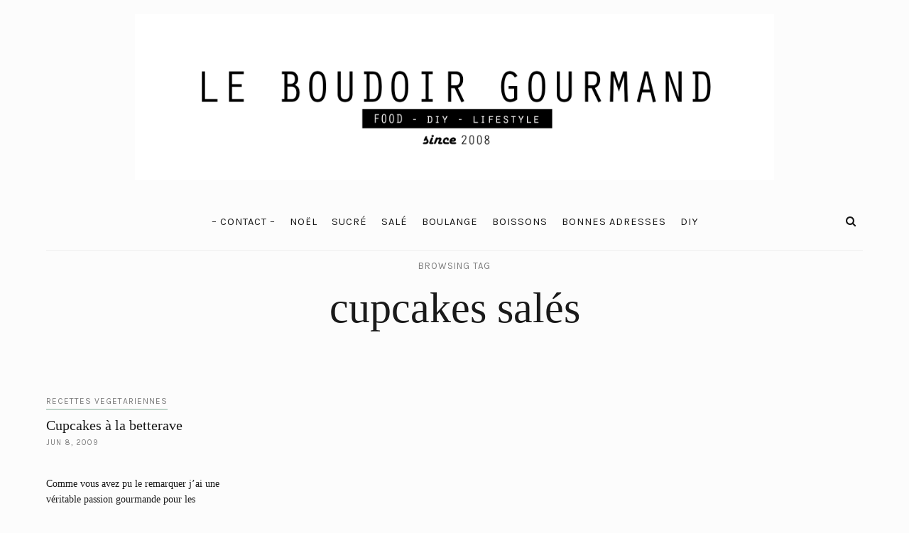

--- FILE ---
content_type: text/html; charset=UTF-8
request_url: http://www.leboudoirgourmand.fr/tag/cupcakes-sales/
body_size: 10281
content:
<!DOCTYPE html>
<html lang="en-US">
<head>
	<meta charset="UTF-8">
	<meta name="viewport" content="width=device-width, initial-scale=1">
	<link rel="profile" href="https://gmpg.org/xfn/11">

	<!-- =============== // Scripts/CSS HEAD HOOK // =============== -->
	<title>cupcakes salés &#8211; Le Boudoir Gourmand</title>
<meta name='robots' content='max-image-preview:large' />
<link rel='dns-prefetch' href='//platform-api.sharethis.com' />
<link rel='dns-prefetch' href='//fonts.googleapis.com' />
<link rel='dns-prefetch' href='//s.w.org' />
<link rel="alternate" type="application/rss+xml" title="Le Boudoir Gourmand &raquo; Feed" href="http://www.leboudoirgourmand.fr/feed/" />
<link rel="alternate" type="application/rss+xml" title="Le Boudoir Gourmand &raquo; Comments Feed" href="http://www.leboudoirgourmand.fr/comments/feed/" />
<link rel="alternate" type="application/rss+xml" title="Le Boudoir Gourmand &raquo; cupcakes salés Tag Feed" href="http://www.leboudoirgourmand.fr/tag/cupcakes-sales/feed/" />
		<script type="text/javascript">
			window._wpemojiSettings = {"baseUrl":"https:\/\/s.w.org\/images\/core\/emoji\/13.0.1\/72x72\/","ext":".png","svgUrl":"https:\/\/s.w.org\/images\/core\/emoji\/13.0.1\/svg\/","svgExt":".svg","source":{"concatemoji":"http:\/\/www.leboudoirgourmand.fr\/wp-includes\/js\/wp-emoji-release.min.js?ver=5.7.14"}};
			!function(e,a,t){var n,r,o,i=a.createElement("canvas"),p=i.getContext&&i.getContext("2d");function s(e,t){var a=String.fromCharCode;p.clearRect(0,0,i.width,i.height),p.fillText(a.apply(this,e),0,0);e=i.toDataURL();return p.clearRect(0,0,i.width,i.height),p.fillText(a.apply(this,t),0,0),e===i.toDataURL()}function c(e){var t=a.createElement("script");t.src=e,t.defer=t.type="text/javascript",a.getElementsByTagName("head")[0].appendChild(t)}for(o=Array("flag","emoji"),t.supports={everything:!0,everythingExceptFlag:!0},r=0;r<o.length;r++)t.supports[o[r]]=function(e){if(!p||!p.fillText)return!1;switch(p.textBaseline="top",p.font="600 32px Arial",e){case"flag":return s([127987,65039,8205,9895,65039],[127987,65039,8203,9895,65039])?!1:!s([55356,56826,55356,56819],[55356,56826,8203,55356,56819])&&!s([55356,57332,56128,56423,56128,56418,56128,56421,56128,56430,56128,56423,56128,56447],[55356,57332,8203,56128,56423,8203,56128,56418,8203,56128,56421,8203,56128,56430,8203,56128,56423,8203,56128,56447]);case"emoji":return!s([55357,56424,8205,55356,57212],[55357,56424,8203,55356,57212])}return!1}(o[r]),t.supports.everything=t.supports.everything&&t.supports[o[r]],"flag"!==o[r]&&(t.supports.everythingExceptFlag=t.supports.everythingExceptFlag&&t.supports[o[r]]);t.supports.everythingExceptFlag=t.supports.everythingExceptFlag&&!t.supports.flag,t.DOMReady=!1,t.readyCallback=function(){t.DOMReady=!0},t.supports.everything||(n=function(){t.readyCallback()},a.addEventListener?(a.addEventListener("DOMContentLoaded",n,!1),e.addEventListener("load",n,!1)):(e.attachEvent("onload",n),a.attachEvent("onreadystatechange",function(){"complete"===a.readyState&&t.readyCallback()})),(n=t.source||{}).concatemoji?c(n.concatemoji):n.wpemoji&&n.twemoji&&(c(n.twemoji),c(n.wpemoji)))}(window,document,window._wpemojiSettings);
		</script>
		<style type="text/css">
img.wp-smiley,
img.emoji {
	display: inline !important;
	border: none !important;
	box-shadow: none !important;
	height: 1em !important;
	width: 1em !important;
	margin: 0 .07em !important;
	vertical-align: -0.1em !important;
	background: none !important;
	padding: 0 !important;
}
</style>
	<link rel='stylesheet' id='sb_instagram_styles-css'  href='http://www.leboudoirgourmand.fr/wp-content/plugins/instagram-feed/css/sbi-styles.min.css?ver=2.9.1' type='text/css' media='all' />
<link rel='stylesheet' id='wp-block-library-css'  href='http://www.leboudoirgourmand.fr/wp-includes/css/dist/block-library/style.min.css?ver=5.7.14' type='text/css' media='all' />
<link rel='stylesheet' id='animsition-css-css'  href='http://www.leboudoirgourmand.fr/wp-content/themes/selkie/framework/assets/css/animsition.min.css?ver=5.7.14' type='text/css' media='all' />
<link rel='stylesheet' id='font-awesome-css'  href='http://www.leboudoirgourmand.fr/wp-content/plugins/js_composer/assets/lib/bower/font-awesome/css/font-awesome.min.css?ver=5.5.5' type='text/css' media='all' />
<link rel='stylesheet' id='ig-responsive-css'  href='http://www.leboudoirgourmand.fr/wp-content/themes/selkie/framework/assets/css/ig-responsive.css?ver=5.7.14' type='text/css' media='all' />
<link rel='stylesheet' id='slick_slider-css'  href='http://www.leboudoirgourmand.fr/wp-content/themes/selkie/framework/assets/css/slick.css?ver=5.7.14' type='text/css' media='all' />
<link rel='stylesheet' id='style-vc-css'  href='http://www.leboudoirgourmand.fr/wp-content/themes/selkie/style-vc.css?ver=5.7.14' type='text/css' media='all' />
<link rel='stylesheet' id='theme-slug-fonts-css'  href='https://fonts.googleapis.com/css?family=Karla%3A400%2C700&#038;subset=latin%2Clatin-ext' type='text/css' media='all' />
<link rel='stylesheet' id='main-css-css'  href='http://www.leboudoirgourmand.fr/wp-content/themes/selkie/style.css?ver=5.7.14' type='text/css' media='all' />
<script type='text/javascript' src='http://www.leboudoirgourmand.fr/wp-content/plugins/selkie-vc/js/imagesloaded.pkgd.min.js?ver=5.7.14' id='vcas-imagesloades-js'></script>
<script type='text/javascript' src='http://www.leboudoirgourmand.fr/wp-includes/js/jquery/jquery.min.js?ver=3.5.1' id='jquery-core-js'></script>
<script type='text/javascript' src='http://www.leboudoirgourmand.fr/wp-includes/js/jquery/jquery-migrate.min.js?ver=3.3.2' id='jquery-migrate-js'></script>
<script type='text/javascript' src='//platform-api.sharethis.com/js/sharethis.js#product=ga' id='googleanalytics-platform-sharethis-js'></script>
<link rel="https://api.w.org/" href="http://www.leboudoirgourmand.fr/wp-json/" /><link rel="alternate" type="application/json" href="http://www.leboudoirgourmand.fr/wp-json/wp/v2/tags/166" /><link rel="EditURI" type="application/rsd+xml" title="RSD" href="http://www.leboudoirgourmand.fr/xmlrpc.php?rsd" />
<link rel="wlwmanifest" type="application/wlwmanifest+xml" href="http://www.leboudoirgourmand.fr/wp-includes/wlwmanifest.xml" /> 
<meta name="generator" content="WordPress 5.7.14" />
    <style type="text/css">



/* =======================
   HEADER Settings
==========================*/

	#logo,
	h1.logo_text,
	h2.logo_text {
		padding-top: 20px;
		padding-bottom: 10px;
		padding-left: 0px;
		padding-right: 0px;
		}

	@media (max-width: 1000px) {
		#logo, h1.logo_text {
		padding: 30px 0px 20px 0px;
		}
	}

	#logo_single {
		padding-top:15px;
		}

	

	

/* =======================
   HEADER transparent
==========================*/

header.ig_layout2 .cont_primary_menu,
header.ig_layout2 .cont_secondary_menu {
	background : transparent !important;
}

header.ig_layout2 #color_bg_header {
	background : transparent !important;
}

/* === Main Navigation Bar ABSOLUTE (home page) === */

header.ig_layout2 .top_menu ul li a,
header.ig_layout2 #ig-social a i,
header.ig_layout2 .cart-login a,
header.ig_layout2 .num_items,
header.ig_layout2 .cart-contents:before,
header.ig_layout2 .top-search i,
header.ig_layout2 .below_menu .nav-menu li a {
	color: #ffffff;
}
header.ig_layout2 .svg-menu_nev2 rect {
	fill: #ffffff;
}


/* =======================
   General Colors
==========================*/

body {
	color: #1a1a1a;
	background-color: #fcfcfc;
}
a {
	color: #83af99;
}

a:hover,
a:active,
a:focus {
	color: #1a1a1a;
}

h1, h1 a, h2, h2 a, h3, h3 a, h4, h4 a, h5, h5 a, h6, h6 a, .h1, .h1 a, .h2, .h2 a, .h3, .h3 a, .h4, .h4 a, .h5, .h5 a, .h6, .h6 a {
	color: #1a1a1a;
}

h1 a:hover,
h2 a:hover,
h3 a:hover,
h4 a:hover,
h5 a:hover,
h6 a:hover,
.h1 a:hover,
.h2 a:hover,
.h3 a:hover,
.h4 a:hover,
.h5 a:hover,
.h6 a:hover{
	color: #83af99;
	}



/* =======================
   Colors Meta
==========================*/
	.post-header .meta_item a,
	.post-header-single .meta_item,
	.post-header .meta_item,
	.entry-footer-meta .meta_item,
	.entry-footer-meta .meta_item a,
	.meta_related_post h6.r-p-date,
	.post-header-single .toafter a,
	.title_navigation_post h6,
	.title_navigation_post_r h6,
	.ig_recent_big_post_details span,
	.meta_related_post h6.r-p-date,
	.subtitle_page h3,
	.thecomment .comment-text span.date,
	ul.meta-share li a,
	.ig_recent_post_details span  {
	   	color: #7c7c7c;
	}
	.post-header-single,
	.entry-footer-meta {
		background-color: #fcfcfc;
	}


/* =======================
   Extra Colors
==========================*/
	blockquote {
	    border-left-color: #83af99;
	}
	#progress {
	    background-color:  #83af99;
	}
	.post-header .header_category ul li span a {
	    border-color: #83af99;
	}
	.ui-slider .ui-slider-range {
		 background:  #83af99;

	}

/* =======================
   All Button
==========================*/
	a.read-more,
	#commentform .submit,
	.subscribe-box input[type=submit],
	#commentform .ig-new_buttom input[type="submit"],
	.wpcf7 .wpcf7-submit,
		.ig_widget .mc4wp-form input[type="submit"]

	 {
		color: #f2f2f2;
		border-color: #262626;
		background: #262626;
		}
	a.read-more:hover,
	#commentform .submit:hover,
	.subscribe-box input[type=submit]:hover,
	#commentform .ig-new_buttom input[type="submit"]:hover,
	.wpcf7 .wpcf7-submit:hover,
	.ig_widget .mc4wp-form input[type="submit"]:hover {
		color: #ffffff !important;
		border-color: #191919;
		background: #191919;
		}


/* =======================
   Slide color & Promo Box & widget Promo Box & featured image box
==========================*/
	.overlayBox:hover .slidepost__desc h3,
	.small_slidepost .slide_cat ul li a:hover,
	.big_slidepost .slide_cat ul li a:hover,
	.big_slidepost .slidepost__desc h3 a:hover,
	.wrap_promo_box:hover .promobox__desc h3,
	.widget_promo_box:hover .widget_promobox__desc h3,
	.featured-promobox__desc .featured_cat a:hover,
	.small-post-slider .slidepost__desc h3 a:hover {
		color: #83af99;
	}





/* =======================
   Form color
==========================*/
	.ig_widget .mc4wp-form input[type="email"]:focus,
	.ig_widget .mc4wp-form input[type="text"]:focus,
	.wpcf7 input:focus,
	.wpcf7 textarea:focus {
		border-color: #83af99;
	}
	.wpcf7 p label {
		color: #1a1a1a;
	}


/* =======================
   a = Body text
==========================*/
	a.ig_recent_post_title,
	.ig_recent_big_post_details a,
	.ig_widget a,
	a.page-numbers,
	.tit_prev span a,
	.tit_next span a,
	.overlayBox:hover .postTime,
	.instagram-title,
	.textt,
	blockquote p,
	.ig_cont_single_only_title .meta_item a,
	.arrow_prev a,
	.arrow_next a,
	.ig_widget .widget_search form,
	ul.list__category li a,
	.c--prev a,
	.c--next a,
	.subscribe-box h4,
	.wpcf7 input, .wpcf7 textarea,
	.post-header-single .title-line__inwrap ul li a,
	.post__category .title-line__inwrap ul li a,
	.tit_prev span a,
	.tit_next span a {
		color: #1a1a1a;
	}

	.title-line__inwrap:before,
	.title-line__inwrap:after {
	    border-top-color: #1a1a1a;
	}



/* =======================
  a:hover = color hover base
==========================*/
	#logo_single h2 a:hover,
	a.ig_recent_post_title:hover,
	.ig_recent_big_post_details a:hover,
	.ig_widget a:hover,
	a.page-numbers:hover,
	.page-numbers.current,
	.tit_prev span a:hover,
	.tit_next span a:hover,
	.cont-aboutme p.tithover:hover,
	.ig_cont_single_only_title .meta_item a:hover,
	.subscribe-box input[type=text]:focus,
	.subscribe-box input[type=email]:focus,
	.subscribe-box input[type=submit]:hover,
	.arrow_prev a:hover,
	.arrow_next a:hover,
	.meta_related_post h5 a:hover,
	.resp-social a:hover,
	ul.list__category li a:hover,
	header.ig_layout2 .cart-login a:hover,
	.c--prev a:hover,
	.c--next a:hover,
	.p_filter_menu button.is-checked,
	.tit_prev span a:hover,
	.tit_next span a:hover,
	.title-line__inwrap ul li a:hover,
	.post__category .title-line__inwrap ul li a:hover,
	.post-header .meta_item a:hover,
	ul.meta-share li a:hover,
	.entry-footer-meta .meta_item a:hover,
	.post-header-single .meta_item a:hover
	 {
		color: #83af99;
	}


/* =======================
   Main Navigation Bar
==========================*/

				.cont_primary_menu, .top_menu .nav-menu ul,
		#mini-header,
		.pushy {
			background:#fcfcfc;
		}
				.top_menu .nav-menu li a,
		.top_menu .menu li a,
		.top_menu .menu > li.menu-item-has-children:before,
		.top_menu .nav-menu > li.menu-item-has-children:before,
		.cart-login a,
		.num_items,
		.cart-contents:before,
		.nav-mobile > li > a,
		.pushy__bottom .text_footer,
		.resp-social a

		  {
			color:#161616;
		}
		

		.top_menu .nav-menu li:hover > a,
		.top_menu .menu li:hover > a,
		.cart-login a:hover,
		#ig-shopping-cart:hover .num_items,
		#ig-shopping-cart:hover .cart-contents:before,
		.nav-mobile > li > a:hover,
		.pushy__bottom .text_footer a,
		.resp-social a:hover {
			color:#83af99;
		}

		.top_menu li.current-menu-item > a,
		.top_menu .current_page_item,
		.top_menu .menu li.current-menu-item > a,
		.top_menu .menu .current_page_item {
			 /* Color Current Page */
			color:#83af99 !important;
		}
		.top_menu .nav-menu ul li,
		.top_menu .menu ul li,
		#ig-shopping-login ul li {
			border-top-color: #f4f4f4;
		}
		.top_menu .nav-menu li:hover > ul,
		.top_menu .menu li:hover > ul,
		.sub-login-menu ul,
		#ig-shopping-cart .sub-cart-menu {
			background: #f9f9f9;
		}
		.top_menu .nav-menu ul a,
		.top_menu .menu ul a,
		.top_menu .nav-menu .sub-menu li a,
		.sub-login-menu li a,
		.nav-mobile ul.sub-menu > li > a,
		a.ig_cat_product_title,
		.del_prod a.ig_remove,
		.ig_cat_product_details span {
			color:#161616;
		}
		.top_menu .nav-menu ul a:hover,
		.top_menu .menu ul a:hover,
		.sub-login-menu li a:hover,
		.nav-mobile ul.sub-menu > li > a:hover {
			color: #83af99 !important;
			background:#f4f4f4;
		}

/* =======================
   Secondary Navigation Bar
==========================*/

		.cont_secondary_menu {
		background:#fcfcfc;
	}
	
		.below_menu .nav-menu li a,
	.below_menu .menu > li.menu-item-has-children:before,
	.below_menu .nav-menu > li.menu-item-has-children:before {
		color:#161616;
	}
		.below_menu .nav-menu li:hover > a,
	header.ig_layout2 .below_menu .nav-menu li a:hover {
		color:#83af99;
	}
	.below_menu li.current-menu-item > a, .below_menu .current_page_item {
		 /* Color Current Page */
		color:#83af99 !important;
	}
	.below_menu .nav-menu ul li {
	border-top-color: #eeeeee;
	}
	.below_menu .nav-menu li:hover > ul {
		background: #f9f9f9;
	}
	.below_menu .nav-menu ul a {
		color:#161616 !important;
	}
	.below_menu .nav-menu ul a:hover {
		color: #83af99 !important;
		background:#fcfcfc;
	}
/* === Color SVG Navigation === */
	.svg-menu_nev2 rect {
		fill: #161616;

	}

/* === Color social Navigation === */

	#ig-social a i {
		color:#161616;
	}
	#ig-social a:hover i,
	header.ig_layout2 #ig-social a i:hover {
		color:#83af99;
	}

/* === Color Search Navigation === */

	.top-search i {
		color:#161616;
	}
	.top-search i:hover,
	header.ig_layout2 .top-search i:hover {
		color:#83af99;
	}

/* === Colors: Instagram Widget === */
	#instagram-footer {
		background-color: #f7f7f7;
	}

/* === Color: Sidebar === */

	/* Divider Line Color Widget Title */
	.ig_widget .tit_widget {
		color:#000000;
	}

	.ig_widget .tit_widget span:before {
		background-color:#83af99;
	}
	#widget-area {
		border-color: #ededed;
	}

/* === Divider Line & border === */
	.post-footer,
	.grid-item,
	.ig-cont-b_a_footer .subscribe-box,
	.single-page,
	.content-related-post,
	.author-block,
	.border_header {
		border-color: #ededed;
	}

/* === Color: Widget About === */

	.cont-aboutme p.tit {
		color: #000000;
	}
	.cont-aboutme p.subtit {
		color: #83af99;
	}
	.cont-aboutme p.desc {
		color: #161616;
	}
	.cont-aboutme ul.meta-share,
	.cont-aboutme ul.meta-share li a {
		color: #161616;
	}
	.cont-aboutme ul.meta-share li a:hover {
		color: #83af99;
	}


/* =======================
   Color: Footer
==========================*/

	footer .ig_widget .tit_widget {
		color: #2d2d2d;
	}
	footer .ig_widget .tit_widget span:before {
		background-color: #2d2d2d;
	}
	footer .ig_widget .textwidget,
	footer .ig_widget a,
	footer a.ig_recent_post_title,
	footer .rssSummary,
	footer .rss-date,
	footer cite {
		color: #2d2d2d;
	}
	footer .ig_widget a:hover {
		color: #2d2d2d;
	}
	footer .ig_recent_post_details span {
		color: #83af99;
	}

/* =======================
   Color: Sub Footer
==========================*/

.sub_footer {
	background: #ffffff;
}

.sub_footer .text_footer {
	color:  #161616;
}
.sub_footer .text_footer a {
	color:  #83af99;
}
.sub_footer .text_footer a:hover {
	color:  #161616;
}
.padding_footer_column {
	background: #f7f7f7;
}







.big_slidepost,
.small_slidepost {
	margin-top: 40px !important;
	margin-bottom: 40px !important;
}







/* ======================================
	Custom CSS
=========================================*/







/* ======================================
	CSS Admin bar
=========================================*/


/* === End === */


    </style>
    <meta name="generator" content="Powered by WPBakery Page Builder - drag and drop page builder for WordPress."/>
<!--[if lte IE 9]><link rel="stylesheet" type="text/css" href="http://www.leboudoirgourmand.fr/wp-content/plugins/js_composer/assets/css/vc_lte_ie9.min.css" media="screen"><![endif]--><script>
(function() {
	(function (i, s, o, g, r, a, m) {
		i['GoogleAnalyticsObject'] = r;
		i[r] = i[r] || function () {
				(i[r].q = i[r].q || []).push(arguments)
			}, i[r].l = 1 * new Date();
		a = s.createElement(o),
			m = s.getElementsByTagName(o)[0];
		a.async = 1;
		a.src = g;
		m.parentNode.insertBefore(a, m)
	})(window, document, 'script', 'https://google-analytics.com/analytics.js', 'ga');

	ga('create', 'UA-7228347-2', 'auto');
			ga('send', 'pageview');
	})();
</script>
<style type="text/css">.broken_link, a.broken_link {
	text-decoration: line-through;
}</style><noscript><style type="text/css"> .wpb_animate_when_almost_visible { opacity: 1; }</style></noscript></head>
<body class="archive tag tag-cupcakes-sales tag-166 vid-container wpb-js-composer js-comp-ver-5.5.5 vc_responsive elementor-default elementor-kit-5374" >


<!-- =====================================
	 Navigation Right & Responsive Menu
========================================== -->
        <div class="pushy pushy-left">
			
<div class="site-close [ pushy-link ]">


<svg version="1.1" x="0px" y="0px"
	 width="23.335px" height="23.334px" viewBox="0 0 23.335 23.334">

<rect x="-3.332" y="10.167" transform="matrix(0.7071 0.7071 -0.7071 0.7071 11.6671 -4.833)" fill="#1E1E1E" width="30" height="3"/>
<rect x="-3.332" y="10.167" transform="matrix(-0.7071 0.7071 -0.7071 -0.7071 28.1674 11.6666)" fill="#1E1E1E" width="30" height="3"/>

</svg>


</div>


<ul id="menu-main-menu" class="nav-mobile"><li id="menu-item-5348" class="menu-item menu-item-type-post_type menu-item-object-page menu-item-5348"><a href="http://www.leboudoirgourmand.fr/about/">&#8211; CONTACT &#8211;</a></li>
<li id="menu-item-5308" class="menu-item menu-item-type-taxonomy menu-item-object-category menu-item-5308"><a href="http://www.leboudoirgourmand.fr/category/recettes-de-noel/">NOËL</a></li>
<li id="menu-item-5316" class="menu-item menu-item-type-taxonomy menu-item-object-category menu-item-5316"><a href="http://www.leboudoirgourmand.fr/category/sucre/">SUCRÉ</a></li>
<li id="menu-item-5317" class="menu-item menu-item-type-taxonomy menu-item-object-category menu-item-5317"><a href="http://www.leboudoirgourmand.fr/category/sale/">SALÉ</a></li>
<li id="menu-item-5310" class="menu-item menu-item-type-taxonomy menu-item-object-category menu-item-5310"><a href="http://www.leboudoirgourmand.fr/category/pains-viennoiseries-brioches/">BOULANGE</a></li>
<li id="menu-item-5315" class="menu-item menu-item-type-taxonomy menu-item-object-category menu-item-5315"><a href="http://www.leboudoirgourmand.fr/category/boissons-cocktails/">BOISSONS</a></li>
<li id="menu-item-5309" class="menu-item menu-item-type-taxonomy menu-item-object-category menu-item-5309"><a href="http://www.leboudoirgourmand.fr/category/bonnes-adresses/">BONNES ADRESSES</a></li>
<li id="menu-item-5319" class="menu-item menu-item-type-taxonomy menu-item-object-category menu-item-5319"><a href="http://www.leboudoirgourmand.fr/category/diy/">DIY</a></li>
</ul>
<!-- ==== Seach ======== -->

<div class="resp-search">
	<form role="search" method="get"  action="http://www.leboudoirgourmand.fr/">
		<input type="search" class="search-field big_search" placeholder="Search" value="" name="s" title="">
	</form>
</div><!--  END resp-search -->



<!-- ==== Social Icon ======== -->

<div class="pushy__bottom">
	<div class="text_footer">
		&copy; 2026		2008 - 2018 Le Boudoir Gourmand	</div>
</div>
        </div>

		<!-- Site Overlay -->
        <div class="site-overlay"></div>

		<!-- == Container for Navigation Layout 2 == -->
		<div id="container">

<!-- ===================================
			 Menu Responsive
======================================== -->
<div class="cont_primary_menu cont_menu_responsive">
	<div class="container">
		<!-- ==== Icon Menu Open ======== -->
		<div class="menu-btn">
			<svg class="svg-menu_nev2" x="0px" y="0px" width="30px" height="19px" viewBox="0 0 30 19">
			<rect fill="#1D1D1F" width="30" height="3"/>
			<rect y="8" fill="#1D1D1F" width="30" height="3"/>
			<rect y="16" fill="#1D1D1F" width="30" height="3"/>
			</svg>
		</div>

		<!-- ==== Central Divider ======== -->
		<div id="central_div"></div>

		<!-- ==== Cart ======== -->
		<div class="optional-menu-container_responsive">
		

		</div>



	</div><!-- End Container -->
</div><!-- End cont_primary_menu -->


<div class="cont_menu_responsive">
			<header>
				<div class="header_logo">


	<div class="parallax-window" data-parallax="scroll" data-bleed="0" position="center" speed="0.2" data-image-src="">
		<div class="container">
		

	<div id="logo">
		
									<h2><a href="http://www.leboudoirgourmand.fr"><img width="900" src="http://www.leboudoirgourmand.fr/wp-content/uploads/2018/12/logo.png" alt="Le Boudoir Gourmand" /></a></h2>
							</div><!-- #logo -->		</div><!-- .container -->
		<script>
			jQuery(document).ready(function() {
				try {
					jQuery('.parallax-window').parallax({imageSrc: ''});
				} catch(err) {
				}
			});
		</script>
	</div> <!-- .parallax-window -->
	
	



</div> <!-- .header_logo -->		</header>
	</div><!-- End cont_menu_responsive -->



<!-- =====================================
		   DESKTOP HEADER
===================================== -->
							<header class="ig_layout1 hide_desc_menu">
						<div class="header_logo">


	<div class="parallax-window" data-parallax="scroll" data-bleed="0" position="center" speed="0.2" data-image-src="">
		<div class="container">
		


	<div id="logo">
		
									<h2><a href="http://www.leboudoirgourmand.fr"><img width="900" src="http://www.leboudoirgourmand.fr/wp-content/uploads/2018/12/logo.png" alt="Le Boudoir Gourmand" /></a></h2>
							</div><!-- #logo -->		</div><!-- .container -->
		<script>
			jQuery(document).ready(function() {
				try {
					jQuery('.parallax-window').parallax({imageSrc: ''});
				} catch(err) {
				}
			});
		</script>
	</div> <!-- .parallax-window -->
	
	



</div> <!-- .header_logo -->					<!-- =====================================
	Classic Navigation
===================================== -->

<div class="cont_primary_menu hide_desc_menu">
	<div class="container">
		<div class="optional-menu-container">


			<!-- ==== Search Icon ======== -->
							<section class="top-search">
					<a class="click_search" href="#0"><i class="fa fa-search"></i></a>
				</section>
				<!-- ==== Search Popup ======== -->
				<div class="container_search">
					<div class="container">
						
<div class="container_search search_close">
	
	<div class="container">
		<section class="alignright" id="top-search">
			<a class="click_search" href="#0">
				<svg class="close_search" version="1.1" x="0px" y="0px" width="23.335px" height="23.334px" viewBox="0 0 23.335 23.334">
				<rect x="-3.332" y="10.167" transform="matrix(0.7071 0.7071 -0.7071 0.7071 11.6671 -4.833)" fill="#1E1E1E" width="30" height="3"></rect>
				<rect x="-3.332" y="10.167" transform="matrix(-0.7071 0.7071 -0.7071 -0.7071 28.1674 11.6666)" fill="#1E1E1E" width="30" height="3"></rect>
				</svg>

			</a>
		</section>
	</div><!--  END container -->

	<div class="panel-body">
		<div class="container">
			<div class="widget_search" style="margin-top: 20%;">
				<form role="search" method="get"  action="http://www.leboudoirgourmand.fr/">
					<input type="search" class="search-field big_search" placeholder="Search" value="" name="s" title="">
				</form>

				<div class="cont__categories">
					<div class="subtitle_page textaligncenter">
						<h3>Browsing Category</h3>
					</div>
					<ul class="list__category">	<li class="cat-item cat-item-558"><a href="http://www.leboudoirgourmand.fr/category/boissons-cocktails/">BOISSONS</a>
</li>
	<li class="cat-item cat-item-559"><a href="http://www.leboudoirgourmand.fr/category/bonnes-adresses/">BONNES ADRESSES</a>
</li>
	<li class="cat-item cat-item-565"><a href="http://www.leboudoirgourmand.fr/category/pains-viennoiseries-brioches/">BOULANGE</a>
</li>
	<li class="cat-item cat-item-726"><a href="http://www.leboudoirgourmand.fr/category/crepes-galettes-gaufres-beignets-recettes-de-chandeleur-recettes-de-mardi-gras/">CHANDELEUR &amp; MARDI GRAS</a>
</li>
	<li class="cat-item cat-item-908"><a href="http://www.leboudoirgourmand.fr/category/diy/">DIY</a>
</li>
	<li class="cat-item cat-item-575"><a href="http://www.leboudoirgourmand.fr/category/une-gourmande-en-balade/">EN BALADE</a>
</li>
	<li class="cat-item cat-item-562"><a href="http://www.leboudoirgourmand.fr/category/evenements-culinaires-salons-festivals/">EVENEMENTS GOURMANDS</a>
</li>
	<li class="cat-item cat-item-584"><a href="http://www.leboudoirgourmand.fr/category/recettes-dhalloween/">HALLOWEEN</a>
</li>
	<li class="cat-item cat-item-576"><a href="http://www.leboudoirgourmand.fr/category/news-tests-concours/">NEWS</a>
</li>
	<li class="cat-item cat-item-660"><a href="http://www.leboudoirgourmand.fr/category/recettes-de-noel/">NOËL</a>
</li>
	<li class="cat-item cat-item-567"><a href="http://www.leboudoirgourmand.fr/category/recettes-de-paques/">PÂQUES</a>
</li>
	<li class="cat-item cat-item-692"><a href="http://www.leboudoirgourmand.fr/category/legumes-veggie/">RECETTES VEGETARIENNES</a>
</li>
	<li class="cat-item cat-item-1170"><a href="http://www.leboudoirgourmand.fr/category/sale/" title="Recettes salées ">SALÉ</a>
</li>
	<li class="cat-item cat-item-1168"><a href="http://www.leboudoirgourmand.fr/category/sucre/" title="Recettes sucrées">SUCRÉ</a>
</li>
	<li class="cat-item cat-item-880"><a href="http://www.leboudoirgourmand.fr/category/recettes-pour-thanksgiving/">THANKSGIVING</a>
</li>
	<li class="cat-item cat-item-1"><a href="http://www.leboudoirgourmand.fr/category/uncategorized/">Uncategorized</a>
</li>
</ul>
				</div>

			</div><!-- widget_search -->
		</div><!--  END container -->
	</div><!--  END panel-body -->
	
</div><!--  END container_search -->					</div>
				</div>
						<!-- ==== Woocommerce ======== -->
			

		</div><!-- .optional-menu-container -->
		<!-- ==== Social Icon  ======== -->
		
		<!-- ==== Main Menu ======== -->
		<div class="top_menu textaligncenter">
			<ul id="menu-main-menu-1" class="nav-menu"><li class="menu-item menu-item-type-post_type menu-item-object-page menu-item-5348"><a href="http://www.leboudoirgourmand.fr/about/">&#8211; CONTACT &#8211;</a></li>
<li class="menu-item menu-item-type-taxonomy menu-item-object-category menu-item-5308"><a href="http://www.leboudoirgourmand.fr/category/recettes-de-noel/">NOËL</a></li>
<li class="menu-item menu-item-type-taxonomy menu-item-object-category menu-item-5316"><a href="http://www.leboudoirgourmand.fr/category/sucre/">SUCRÉ</a></li>
<li class="menu-item menu-item-type-taxonomy menu-item-object-category menu-item-5317"><a href="http://www.leboudoirgourmand.fr/category/sale/">SALÉ</a></li>
<li class="menu-item menu-item-type-taxonomy menu-item-object-category menu-item-5310"><a href="http://www.leboudoirgourmand.fr/category/pains-viennoiseries-brioches/">BOULANGE</a></li>
<li class="menu-item menu-item-type-taxonomy menu-item-object-category menu-item-5315"><a href="http://www.leboudoirgourmand.fr/category/boissons-cocktails/">BOISSONS</a></li>
<li class="menu-item menu-item-type-taxonomy menu-item-object-category menu-item-5309"><a href="http://www.leboudoirgourmand.fr/category/bonnes-adresses/">BONNES ADRESSES</a></li>
<li class="menu-item menu-item-type-taxonomy menu-item-object-category menu-item-5319"><a href="http://www.leboudoirgourmand.fr/category/diy/">DIY</a></li>
</ul>		</div>

	</div><!-- End Container -->
</div><!-- End cont_primary_menu -->



						<div class="container border_header"></div>
				</header>
			









<!-- =====================================
		   MENU ON SCROLL
===================================== -->

<div id="mini-header" class="hide_desc_menu">
	
	<div class="container">


		<!-- ==== ICON MENU OPEN ======== -->
		<div class="menu-btn">
			<svg class="svg-menu_nev2" x="0px" y="0px" width="30px" height="19px" viewBox="0 0 30 19">
			<rect fill="#1D1D1F" width="30" height="3"/>
			<rect y="8" fill="#1D1D1F" width="30" height="3"/>
			<rect y="16" fill="#1D1D1F" width="30" height="3"/>
			</svg>
		</div>



		<!-- ==== LOGO ======== -->
		<div id="logo_single">
							<a href="http://www.leboudoirgourmand.fr"><img width="300" src="http://www.leboudoirgourmand.fr/wp-content/uploads/2018/12/logo.png" alt="Le Boudoir Gourmand" /></a>
					</div><!-- #logo_single -->







		<div class="optional-menu-container_right">
			<!-- ==== SEARCH ======== -->
							<section class="top-search">
					<a class="click_search" href="#0"><i class="fa fa-search"></i></a>
				</section>
				<!-- ==== Search Popup ======== -->
				<div class="container_search">
					<div class="container">
						
<div class="container_search search_close">
	
	<div class="container">
		<section class="alignright" id="top-search">
			<a class="click_search" href="#0">
				<svg class="close_search" version="1.1" x="0px" y="0px" width="23.335px" height="23.334px" viewBox="0 0 23.335 23.334">
				<rect x="-3.332" y="10.167" transform="matrix(0.7071 0.7071 -0.7071 0.7071 11.6671 -4.833)" fill="#1E1E1E" width="30" height="3"></rect>
				<rect x="-3.332" y="10.167" transform="matrix(-0.7071 0.7071 -0.7071 -0.7071 28.1674 11.6666)" fill="#1E1E1E" width="30" height="3"></rect>
				</svg>

			</a>
		</section>
	</div><!--  END container -->

	<div class="panel-body">
		<div class="container">
			<div class="widget_search" style="margin-top: 20%;">
				<form role="search" method="get"  action="http://www.leboudoirgourmand.fr/">
					<input type="search" class="search-field big_search" placeholder="Search" value="" name="s" title="">
				</form>

				<div class="cont__categories">
					<div class="subtitle_page textaligncenter">
						<h3>Browsing Category</h3>
					</div>
					<ul class="list__category">	<li class="cat-item cat-item-558"><a href="http://www.leboudoirgourmand.fr/category/boissons-cocktails/">BOISSONS</a>
</li>
	<li class="cat-item cat-item-559"><a href="http://www.leboudoirgourmand.fr/category/bonnes-adresses/">BONNES ADRESSES</a>
</li>
	<li class="cat-item cat-item-565"><a href="http://www.leboudoirgourmand.fr/category/pains-viennoiseries-brioches/">BOULANGE</a>
</li>
	<li class="cat-item cat-item-726"><a href="http://www.leboudoirgourmand.fr/category/crepes-galettes-gaufres-beignets-recettes-de-chandeleur-recettes-de-mardi-gras/">CHANDELEUR &amp; MARDI GRAS</a>
</li>
	<li class="cat-item cat-item-908"><a href="http://www.leboudoirgourmand.fr/category/diy/">DIY</a>
</li>
	<li class="cat-item cat-item-575"><a href="http://www.leboudoirgourmand.fr/category/une-gourmande-en-balade/">EN BALADE</a>
</li>
	<li class="cat-item cat-item-562"><a href="http://www.leboudoirgourmand.fr/category/evenements-culinaires-salons-festivals/">EVENEMENTS GOURMANDS</a>
</li>
	<li class="cat-item cat-item-584"><a href="http://www.leboudoirgourmand.fr/category/recettes-dhalloween/">HALLOWEEN</a>
</li>
	<li class="cat-item cat-item-576"><a href="http://www.leboudoirgourmand.fr/category/news-tests-concours/">NEWS</a>
</li>
	<li class="cat-item cat-item-660"><a href="http://www.leboudoirgourmand.fr/category/recettes-de-noel/">NOËL</a>
</li>
	<li class="cat-item cat-item-567"><a href="http://www.leboudoirgourmand.fr/category/recettes-de-paques/">PÂQUES</a>
</li>
	<li class="cat-item cat-item-692"><a href="http://www.leboudoirgourmand.fr/category/legumes-veggie/">RECETTES VEGETARIENNES</a>
</li>
	<li class="cat-item cat-item-1170"><a href="http://www.leboudoirgourmand.fr/category/sale/" title="Recettes salées ">SALÉ</a>
</li>
	<li class="cat-item cat-item-1168"><a href="http://www.leboudoirgourmand.fr/category/sucre/" title="Recettes sucrées">SUCRÉ</a>
</li>
	<li class="cat-item cat-item-880"><a href="http://www.leboudoirgourmand.fr/category/recettes-pour-thanksgiving/">THANKSGIVING</a>
</li>
	<li class="cat-item cat-item-1"><a href="http://www.leboudoirgourmand.fr/category/uncategorized/">Uncategorized</a>
</li>
</ul>
				</div>

			</div><!-- widget_search -->
		</div><!--  END container -->
	</div><!--  END panel-body -->
	
</div><!--  END container_search -->					</div>
				</div>
						<!-- ==== WOOCOMMERCE ======== -->
			

		</div><!-- End optional-menu-container_right -->




	</div><!-- End Container -->

</div><!-- End #mini-header -->




<!-- =====================================
		   ANIMSITION
===================================== -->
	<div class="animsition">




<div class="archive-box">
	<div class="subtitle_page textaligncenter">
		<h3>Browsing Tag</h3>
	</div>

	<div class="title_page textaligncenter">
		<h1>cupcakes salés</h1>
	</div>
</div><!-- End archive-box -->


<div class="ig_wrapper">
	<div class="main_content">

	
		<div class=" main_content__full">
			<ul class='ig-grid isotopeWrapper masonryContainer'>
<li class="cont_masonry_4 isotopeItem_masonry">
	<article id="vid-container post-731" class="grid-item vid-container post-731 post type-post status-publish format-standard hentry category-legumes-veggie tag-cake tag-cupcakes tag-cupcakes-betterave tag-cupcakes-sales tag-recette-salee">


		

		<div class="post-header">

			<div class="meta_item header_category">
				<ul>
										<li>
						<span class="cat"><a href="http://www.leboudoirgourmand.fr/category/legumes-veggie/" rel="category tag">RECETTES VEGETARIENNES</a></span>
					</li>
									</ul>
			</div><!-- End meta_item -->

							<h2>
					<a href="http://www.leboudoirgourmand.fr/2009/06/08/cupcakes-a-la-betterave/">
						Cupcakes à la betterave					</a>
				</h2>
			
			<div class="meta_item">
									<span class="date">Jun 8, 2009</span>
							</div><!-- End meta_item -->
		</div><!-- End post-header -->


		<div class="post_container_grid">
			<p>Comme vous avez pu le remarquer j&#8217;ai une véritable passion gourmande pour les cupcakes, je craque littéralement pour leur mini format et le glaçage&#8230;</p>
		</div>

		<!--
		<div class="grid_read-more">
			<a href="http://www.leboudoirgourmand.fr/2009/06/08/cupcakes-a-la-betterave/" title="Cupcakes à la betterave" class="read-more grid">Continue Reading</a>
		</div>
		-->

	</article>
</li></ul>		</div>
	</div>

	
</div><!--  .ig_wrapper -->



<div class="clear"></div>




<!-- Widget Welcome Text / Newsletter -->



</div><!-- End ig-container -->



<!-- Widget 3 Columns -->
	<footer class="padding_footer_column">
		<div class="container">
				

<div class="col-3">
	<div class="ig_widget"><div class="tit_widget"><span>INSTAGRAM</span></div>Instagram has returned invalid data.</div></div>


<div class="col-3">
	  <div class="ig_widget"><div class="tit_widget"><span>Categories</span></div><form action="http://www.leboudoirgourmand.fr" method="get"><label class="screen-reader-text" for="cat">Categories</label><select  name='cat' id='cat' class='postform' >
	<option value='-1'>Select Category</option>
	<option class="level-0" value="558">BOISSONS</option>
	<option class="level-0" value="559">BONNES ADRESSES</option>
	<option class="level-0" value="565">BOULANGE</option>
	<option class="level-0" value="726">CHANDELEUR &amp; MARDI GRAS</option>
	<option class="level-0" value="908">DIY</option>
	<option class="level-0" value="575">EN BALADE</option>
	<option class="level-0" value="562">EVENEMENTS GOURMANDS</option>
	<option class="level-0" value="584">HALLOWEEN</option>
	<option class="level-0" value="576">NEWS</option>
	<option class="level-0" value="660">NOËL</option>
	<option class="level-0" value="567">PÂQUES</option>
	<option class="level-0" value="692">RECETTES VEGETARIENNES</option>
	<option class="level-0" value="1170">SALÉ</option>
	<option class="level-0" value="1168">SUCRÉ</option>
	<option class="level-0" value="880">THANKSGIVING</option>
	<option class="level-0" value="1">Uncategorized</option>
</select>
</form>
<script type="text/javascript">
/* <![CDATA[ */
(function() {
	var dropdown = document.getElementById( "cat" );
	function onCatChange() {
		if ( dropdown.options[ dropdown.selectedIndex ].value > 0 ) {
			dropdown.parentNode.submit();
		}
	}
	dropdown.onchange = onCatChange;
})();
/* ]]> */
</script>

			</div><div class="ig_widget"><div class="tit_widget"><span>DERNIER POST</span></div>
			<ul class="ig_recent_big_posts">

									<li>
							<a class="ig_bg_images margin-10" href="http://www.leboudoirgourmand.fr/2016/02/09/mardi-gras-malasadas-beignets-hawaiens/">
																	<img src="http://www.leboudoirgourmand.fr/wp-content/uploads/2016/02/malasadas.png">
															</a>
						<div class="ig_recent_big_post_details">
							<a class="ig_recent_big_post_title" href="http://www.leboudoirgourmand.fr/2016/02/09/mardi-gras-malasadas-beignets-hawaiens/" title="{Mardi Gras} Malasadas &#8211; beignets hawaïens">{Mardi Gras} Malasadas &#8211; beignets hawaïens</a>
							<span>09/02/2016</span>
						</div>
					</li>

							</ul>

			
			</div></div>


<div class="col-3 last">
	  



<div class='container-aboutme'>	<img src='http://www.leboudoirgourmand.fr/wp-content/uploads/2010/02/mini-cuistot.jpg'>	<div class='cont-aboutme'><a href=http://www.leboudoirgourmand.fr/about/><p class='tit tithover'>CONTACT</p></a><p class='subtit'>MELODY VENTURA</p>		<p class='desc'>  </p><ul class='meta-share'>	<li>		<a target='_blank' href='https://www.facebook.com/LeBoudoirGourmand/'><i class='fa fa-facebook'></i></a>	</li>	<li>		<a target='_blank' href='https://twitter.com/BoudoirGourmand'><i class='fa fa-twitter'></i></a> 	</li>	<li>		<a target='_blank' href='https://www.pinterest.com/boudoirgourmand/'><i class='fa fa-pinterest'></i></a>	</li>	<li>		<a target='_blank' href='https://www.pinterest.com/boudoirgourmand/'><i class='fa fa-instagram'></i></a>	</li></ul>	</div><!-- End cont-aboutme --></div><!-- End img-cover -->








			</div>


<div class="clear"></div>

	    </div><!-- .container-->
	</footer>






<!-- Widget Footer Instagram -->
	<div id="instagram-footer">
		<div class="ig-container">
			<div class='ig_widget'><div class='box_widget_social'><div class='ig-top-social margin-15top'><a href="http://facebook.com/https://www.facebook.com/LeBoudoirGourmand/" target="_blank"><i class="fa fa-facebook"></i></a>					<a href="http://twitter.com/https://twitter.com/BoudoirGourmand" target="_blank"><i class="fa fa-twitter"></i></a>					<a href="http://instagram.com/https://www.instagram.com/leboudoirgourmand/" target="_blank"><i class="fa fa-instagram"></i></a>					<a href="http://pinterest.com/https://www.pinterest.com/boudoirgourmand/" target="_blank"><i class="fa fa-pinterest"></i></a>																																													
											
						</div></div><div class='tit_widget_bottom'></div></div><div class='clear'></div><div id="null-instagram-feed-1" class="instagram-widget null-instagram-feed">Instagram has returned invalid data.<p class="clear"><a href="//instagram.com/leboudoirgourmand/" rel="me" target="_blank" class="">On se retrouve sur Instagram ?</a></p></div>		</div><!-- End ig-container -->
	</div>



<!-- Back To Top -->
<a href="#0" class="cd-top">
	<i class="fa fa-angle-up"></i>
</a>






<div class="sub_footer">
	<div class="container col">

			<div class="col-2">
				<div class="text_footer">
					&copy; 2026					2008 - 2018 Le Boudoir Gourmand				</div>
			</div><!-- .col-2 -->

			<div class="col-2 last">
				<div class="textalignright text_footer">
					<ul id="menu-footer-menu" class="footer_menu"><li id="menu-item-2048" class="menu-item menu-item-type-custom menu-item-object-custom menu-item-home menu-item-2048"><a target="_blank" rel="noopener" href="http://www.leboudoirgourmand.fr">HOME</a></li>
</ul>				</div>
			</div><!-- .col-2 -->
			<div class="clear"></div>

	</div><!-- container -->
</div><!-- .sub_footer-->





<!-- =============== //WORDPRESS FOOTER HOOK // =============== -->
	<script type="text/javascript">
			jQuery(document).ready(function() {
				jQuery(".animsition").animsition({
					inClass: 'fade-in',
					outClass: 'fade-out',
					inDuration: 1500,
					outDuration: 800,
					linkElement: 'a:not([target="_blank"]):not([href^="#"]):not([class="no-animation"]):not([class="woocommerce-main-image"]):not([href*=".gif"]):not([href*=".mov"]):not([href*=".swf"]):not([href*=".jpg"]):not([href*=".jpeg"]):not([href*=".png"])',
					// e.g. linkElement: 'a:not([target="_blank"]):not([href^=#])'
					loading: true,
					loadingParentElement: 'body', //animsition wrapper element
					loadingClass: 'animsition-loading',
					unSupportCss: [
					'animation-duration',
					'-webkit-animation-duration',
					'-o-animation-duration'
					],
					//"unSupportCss" option allows you to disable the "animsition" in case the css property in the array is not supported by your browser.
					//The default setting is to disable the "animsition" in a browser that does not support "animation-duration".
					overlay : false,
					overlayClass : 'animsition-overlay-slide'
					//overlayParentElement : 'body'
				});
				
				window.onpageshow = function(event) { 
					if (event.persisted) { 
						window.location.reload()
					} 
				};	
							
			});
		</script>


	<script type="text/javascript">
		jQuery(document).ready(function() {
			"use strict";
			jQuery('.main_content__r, .sticky_sider').theiaStickySidebar({
				// Settings
				additionalMarginTop: 80
			});
		});
	</script>


<script type="text/javascript">
	jQuery(document).ready(function() {
		if( jQuery('.floating-labels').length > 0 ) floatLabels();

		function floatLabels() {
			var inputFields = jQuery('.floating-labels .cd-label').next();
			inputFields.each(function(){
				var singleInput = jQuery(this);
				checkVal(singleInput);
				singleInput.on('change keyup', function(){
					checkVal(singleInput);
				});
			});
		}

		function checkVal(inputField) {
			( inputField.val() == '' ) ? inputField.prev('.cd-label').removeClass('float') : inputField.prev('.cd-label').addClass('float');
		}

		jQuery(".menu-btn").click(function() {
			jQuery("#container").removeAttr("style");
		});
	});
</script>




<!-- Instagram Feed JS -->
<script type="text/javascript">
var sbiajaxurl = "http://www.leboudoirgourmand.fr/wp-admin/admin-ajax.php";
</script>
<script type='text/javascript' src='http://www.leboudoirgourmand.fr/wp-content/themes/selkie/framework/assets/js/jquery.animsition.min.js?ver=5.7.14' id='animsition-js'></script>
<script type='text/javascript' src='http://www.leboudoirgourmand.fr/wp-content/themes/selkie/framework/assets/js/sticky.js?ver=5.7.14' id='sticky_sidebar-js'></script>
<script type='text/javascript' src='http://www.leboudoirgourmand.fr/wp-content/themes/selkie/framework/assets/js/parallax.min.js?ver=5.7.14' id='parallax-js'></script>
<script type='text/javascript' src='http://www.leboudoirgourmand.fr/wp-content/themes/selkie/framework/assets/js/plugin.js?ver=5.7.14' id='plugin-js'></script>
<script type='text/javascript' src='http://www.leboudoirgourmand.fr/wp-content/plugins/js_composer/assets/lib/bower/isotope/dist/isotope.pkgd.min.js?ver=5.5.5' id='isotope-js'></script>
<script type='text/javascript' src='http://www.leboudoirgourmand.fr/wp-content/themes/selkie/framework/assets/js/main.js?ver=5.7.14' id='main-js'></script>
<script type='text/javascript' src='http://www.leboudoirgourmand.fr/wp-content/themes/selkie/framework/assets/js/slick.min.js?ver=5.7.14' id='slick_carousel-js'></script>
<script type='text/javascript' src='http://www.leboudoirgourmand.fr/wp-content/themes/selkie/framework/assets/js/pushy.min.js?ver=5.7.14' id='nav2_pushy-js'></script>
<script type='text/javascript' src='http://www.leboudoirgourmand.fr/wp-includes/js/imagesloaded.min.js?ver=4.1.4' id='imagesloaded-js'></script>
<script type='text/javascript' src='http://www.leboudoirgourmand.fr/wp-includes/js/wp-embed.min.js?ver=5.7.14' id='wp-embed-js'></script>

<!-- ====  End Container for Navigation Layout 2 ======== -->
</div>



	</div> <!--  end class animsition !-->

</body>
</html>

--- FILE ---
content_type: application/javascript
request_url: http://www.leboudoirgourmand.fr/wp-content/themes/selkie/framework/assets/js/main.js?ver=5.7.14
body_size: 2016
content:
(function(jQuery){
	"use strict";



jQuery("#container").removeAttr("style");



/* ==================================================
	No Animation Tiled galllery
================================================== */

jQuery( ".tiled-gallery-item a" ).addClass( "no-animation" );
jQuery('.menu-item a, a.woocommerce-main-image, a.zoom').addClass('no-animation');
jQuery('.menu-item a, a.zoom').addClass('no-animation');
jQuery(".gallery-row").removeAttr("style");


/* ==================================================
	Scroll Progress
================================================== */

jQuery(document).ready(function() {
  jQuery(window).on('load scroll resize', function() {

    var docHeight = jQuery(document).height();
    var windowPos = jQuery(window).scrollTop();
    var windowHeight = jQuery(window).height();
    var windowWidth = jQuery(window).width();
    var completion = windowPos / (docHeight - windowHeight);

    if (docHeight <= windowHeight) {
      jQuery('#progress').width(windowWidth);
    } else {
      jQuery('#progress').width(completion * windowWidth);
    }

  });
});


/* ==================================================
	3 Post Slide Center
================================================== */
	// Slick carousel options
	function run__big_slider() {
		// Setup each carousel
		jQuery(".big-post-slider").each( function() {
			var $carousel = jQuery(this);
			$carousel.on('init', function(slick) {
				$carousel.css("display","block");
			}).slick( {
				dots: false,
				infinite: true,
				autoplay: false,
				speed: 600,
				//slidesToShow: 3,
				centerMode: true,
				variableWidth: true,
			});
			$carousel.slick('setPosition');

			// Fade in each gallery like a boss
			jQuery(".slick").each( function() {
				jQuery(this).fadeTo( 200, 1 );
			});
			// Add next/prev navigation to the carousel
			jQuery('.slick-slider').on('click', '.slick-slide', function (e) {
				e.stopPropagation();
				var index = jQuery(this).data("slick-index");
				if (jQuery('.slick-slider').slick('slickCurrentSlide') !== index) {
					jQuery('.slick-slider').slick('slickGoTo', index);
				}
			});
            // Add classes to allow next/prev cursor styling
			$carousel.mousemove( function(e){
				var mouseXPosition = e.pageX - this.offsetLeft;
				if (mouseXPosition < jQuery( window ).width() / 2 ) {
					$carousel.removeClass( "right-arrow" );
					$carousel.addClass( "left-arrow" );
				} else {
					$carousel.removeClass( "left-arrow" );
					$carousel.addClass( "right-arrow" );
				}
			});
		});
	}


/* ==================================================
	1 Post Slide
==================================================


function run__one_slide() {

	jQuery('.one-post-slider').each( function() {
			var $one_carousel = jQuery(this);
			$one_carousel.on('init', function(slick) {
				$one_carousel.css("display","block");
			}).slick({
				dots: false,
				infinite: true,
				autoplay: false,
				speed: 600,
				slidesToShow: 1,
				slidesToScroll: 1
				});
			$one_carousel.slick('setPosition');
	});
}
*/

/* ==================================================
	 4 Post Slide
==================================================

function run__small_slide() {

	jQuery('.small-post-slider').each( function() {
			var $small_carousel = jQuery(this);
			$small_carousel.on('init', function(slick) {
				$small_carousel.css("display","block");
			}).slick({
				slidesToShow: 4,
				slidesToScroll: 4,
				dots: false,
				infinite: true,
				autoplay: false,
				speed: 900,
				responsive: [{
					breakpoint: 1024,
					settings: {
						speed: 900,
						slidesToShow: 3,
						slidesToScroll: 3,
						infinite: true,
						dots: false
					}
					},{
					breakpoint: 770,
					settings: {
						speed: 900,
						slidesToShow: 2,
						slidesToScroll: 2
						}
					},{
					breakpoint: 480,
					settings: {
						speed: 900,
						slidesToShow: 1,
						slidesToScroll: 1
						}
					}
			]});
			$small_carousel.slick('setPosition');
	});
}

 */


/* ==================================================
	Slide Posts
================================================== */


function ig_posts_slider() {

	jQuery('.ig_posts_slider').each( function() {
		var $small_carousel = jQuery(this);
		$small_carousel.on('init', function(slick) {
			jQuery(".ig_posts_slider").css("display","block");
		}).slick({
			adaptiveHeight: true,
			dots: false,
			infinite: true,
			autoplay: false,
			speed: 300,
			slidesToShow: 1,
			slidesToScroll: 1


		});

	});
}


// Run Slick carousel
jQuery(window).load( function() {
	run__big_slider();
	ig_posts_slider();
});



/* ==================================================
	Animation Search
================================================== */
	jQuery('.click_search').on('click', function(){
		jQuery('.click_search').toggleClass('is-clicked');



		if( jQuery('.container_search').hasClass('is-visible') ) {
			jQuery('.container_search').removeClass('is-visible').one('webkitTransitionEnd otransitionend oTransitionEnd msTransitionEnd transitionend',function(){
				jQuery('body').removeClass('overflow-open');
				jQuery('html').addClass('overflow-open');
			});
		} else {
			jQuery('.container_search').addClass('is-visible').one('webkitTransitionEnd otransitionend oTransitionEnd msTransitionEnd transitionend',function(){
				jQuery('html').addClass('overflow-open');
				jQuery('body').addClass('overflow-open');
			});
		}
	});

	jQuery('.search-button').on('click', function() {
	  jQuery('.ig-icon-search').toggleClass("fa-search fa-times");
	});


/* ==================================================
	Mini Menu
================================================== */

jQuery(window).scroll(function(){
    if (jQuery(this).scrollTop() > 400) {
        jQuery('#mini-header').fadeIn(500);
    } else {
        jQuery('#mini-header').fadeOut(500);
    }
});



/* ==================================================
	Menu Mobile
================================================== */


jQuery('.nav-mobile').navgoco({
      caretHtml: '<i class="some-random-icon-class"></i>',
      accordion: true,
      openClass: 'open',
      save: true,
      cookie: {
          name: 'navgoco',
          expires: false,
          path: '/'
      },
      slide: {
          duration: 400,
          easing: 'swing'
      }
  });




/* ==================================================
   Blog masonry
================================================== */

jQuery(window).load(function(){
	var $boxes = jQuery('.isotopeItem_masonry');
	var $container_masonry = jQuery('.isotopeWrapper');
	var $resize = jQuery('.isotopeWrapper');
	$boxes.css('opacity', '1');
	var $container_masonry = jQuery('.masonryContainer');
	$boxes.fadeIn();
	$container_masonry.isotope({
		itemSelector: '.isotopeItem_masonry'
	});
	setTimeout(function(){
		jQuery(window).trigger('resize');
	}, 300);
});



/* ==================================================
	Scroll To Top
================================================== */


jQuery(document).ready(function($){
	var offset = 300,
		offset_opacity = 1200,
		scroll_top_duration = 700,
		$back_to_top = $('.cd-top');

	$(window).scroll(function(){
		( $(this).scrollTop() > offset ) ? $back_to_top.addClass('cd-is-visible') : $back_to_top.removeClass('cd-is-visible cd-fade-out');
		if( $(this).scrollTop() > offset_opacity ) {
			$back_to_top.addClass('cd-fade-out');
		}
	});

	$back_to_top.on('click', function(event){
		event.preventDefault();
		$('body,html').animate({
			scrollTop: 0 ,
		 	}, scroll_top_duration
		);
	});

});


/* ==================================================
   FitVids
================================================== */

jQuery(".vid-container").fitVids();




/* ==================================================
   end
================================================== */
})(jQuery);